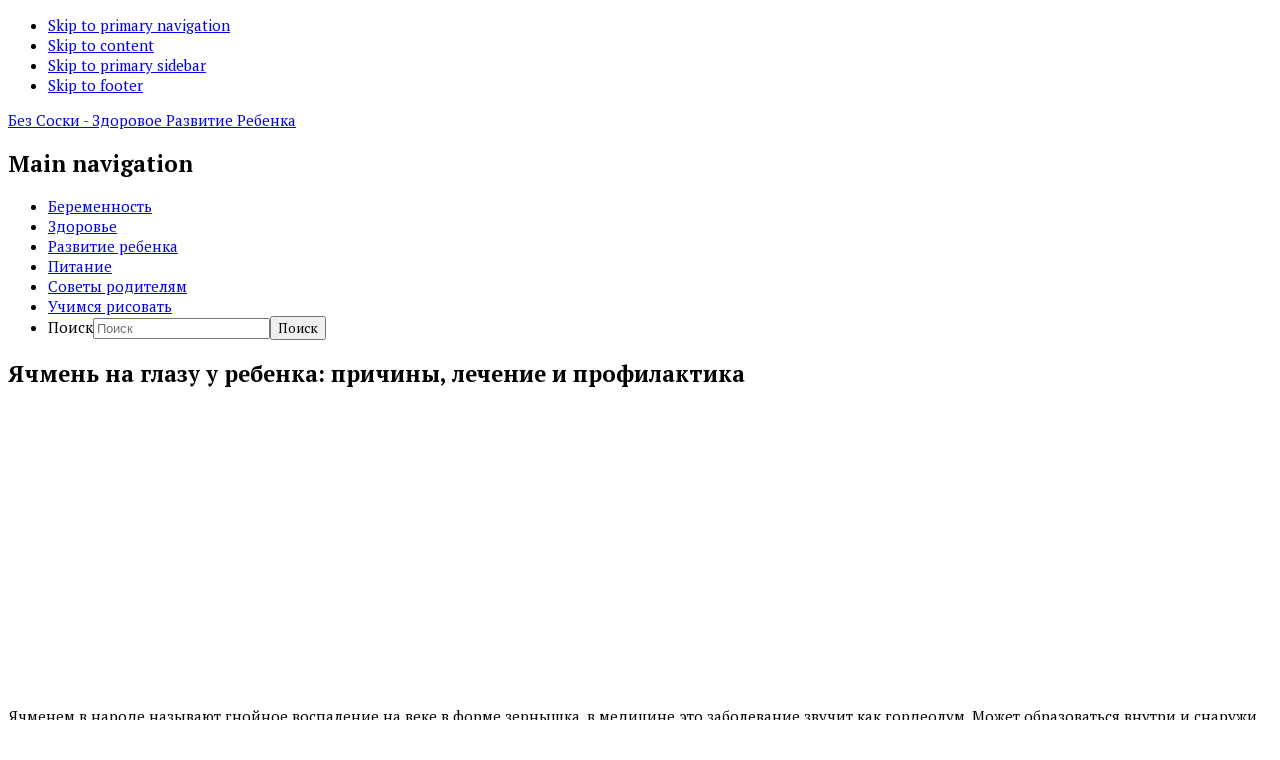

--- FILE ---
content_type: text/html; charset=UTF-8
request_url: https://bezsoski.ru/yachmen-na-glazu-u-rebenka-prichiny-lechenie-i-profilaktika/
body_size: 14443
content:
<!DOCTYPE html>
<html lang="ru-RU" prefix="og: http://ogp.me/ns#">
<head >
<meta charset="UTF-8" />
<meta name="viewport" content="width=device-width, initial-scale=1" />
<title>Ячмень на глазу у ребенка | Без Соски - Здоровое Развитие Ребенка</title>
<meta property="og:locale" content="ru_RU" />
<meta property="og:type" content="article" />
<meta property="og:title" content="Ячмень на глазу у ребенка: причины, лечение и профилактика" />
<meta property="og:description" content="Ячменем в народе называют гнойное воспаление на веке в форме зернышка, в медицине это заболевание звучит как гордеолум. Может образоваться внутри и снаружи верхнего и нижнего века. Чаще всего ячмень возникает у детей в возрасте 7-17 лет, угрозы для здоровья не представляет и за неделю проходит самостоятельно. Но для предотвращения осложнений и облегчения состояния ребенка следует обратиться к педиатру, который назначит лечение. &nbsp; Почему заболевание назвали ячменем Когда под кожей века начинает образовываться нагноение, то внешне очаг напоминает ячменное зерно. Оно становится заметным именно в гнойной стадии, которая оканчивается выходом гноя наружу. Отчего появляется воспаление на глазу Гордеолум является острым" />
<meta property="og:url" content="https://bezsoski.ru/yachmen-na-glazu-u-rebenka-prichiny-lechenie-i-profilaktika/" />
<meta property="og:site_name" content="Без Соски - Здоровое Развитие Ребенка" />
<meta property="article:tag" content="глаза" />
<meta property="article:tag" content="гордеолум" />
<meta property="article:tag" content="ячмень" />
<meta property="article:section" content="Здоровье" />
<meta property="article:published_time" content="2017-10-26T17:59:15+03:00" />
<meta property="article:modified_time" content="2017-11-23T18:58:12+03:00" />
<meta property="og:updated_time" content="2017-11-23T18:58:12+03:00" />
<meta property="og:image" content="https://bezsoski.ru/wp-content/uploads/2017/10/ячмень-у-ребенка-на-нижнем-веке.jpg" />

<!-- All in One SEO Pack 2.2.6.2 by Michael Torbert of Semper Fi Web Design[171,236] -->
<meta name="description"  content="Если малыш начал тереть веко, оно покраснело и припухло – высока вероятность гнойного воспаления, называемого в народе ячменем. Что нужно знать об этом" />

<meta name="keywords"  content="глаза,гордеолум,ячмень" />

<link rel="canonical" href="https://bezsoski.ru/yachmen-na-glazu-u-rebenka-prichiny-lechenie-i-profilaktika/" />
<!-- /all in one seo pack -->
<link rel='dns-prefetch' href='//fonts.googleapis.com' />
<link rel='dns-prefetch' href='//s.w.org' />
<link rel="alternate" type="application/rss+xml" title="Без Соски - Здоровое Развитие Ребенка &raquo; Лента" href="https://bezsoski.ru/feed/" />
<link rel="alternate" type="application/rss+xml" title="Без Соски - Здоровое Развитие Ребенка &raquo; Лента комментариев" href="https://bezsoski.ru/comments/feed/" />
<link rel="alternate" type="application/rss+xml" title="Без Соски - Здоровое Развитие Ребенка &raquo; Лента комментариев к &laquo;Ячмень на глазу у ребенка: причины, лечение и профилактика&raquo;" href="https://bezsoski.ru/yachmen-na-glazu-u-rebenka-prichiny-lechenie-i-profilaktika/feed/" />
		<script type="text/javascript">
			window._wpemojiSettings = {"baseUrl":"https:\/\/s.w.org\/images\/core\/emoji\/11\/72x72\/","ext":".png","svgUrl":"https:\/\/s.w.org\/images\/core\/emoji\/11\/svg\/","svgExt":".svg","source":{"concatemoji":"https:\/\/bezsoski.ru\/wp-includes\/js\/wp-emoji-release.min.js?ver=5.0.17"}};
			!function(e,a,t){var n,r,o,i=a.createElement("canvas"),p=i.getContext&&i.getContext("2d");function s(e,t){var a=String.fromCharCode;p.clearRect(0,0,i.width,i.height),p.fillText(a.apply(this,e),0,0);e=i.toDataURL();return p.clearRect(0,0,i.width,i.height),p.fillText(a.apply(this,t),0,0),e===i.toDataURL()}function c(e){var t=a.createElement("script");t.src=e,t.defer=t.type="text/javascript",a.getElementsByTagName("head")[0].appendChild(t)}for(o=Array("flag","emoji"),t.supports={everything:!0,everythingExceptFlag:!0},r=0;r<o.length;r++)t.supports[o[r]]=function(e){if(!p||!p.fillText)return!1;switch(p.textBaseline="top",p.font="600 32px Arial",e){case"flag":return s([55356,56826,55356,56819],[55356,56826,8203,55356,56819])?!1:!s([55356,57332,56128,56423,56128,56418,56128,56421,56128,56430,56128,56423,56128,56447],[55356,57332,8203,56128,56423,8203,56128,56418,8203,56128,56421,8203,56128,56430,8203,56128,56423,8203,56128,56447]);case"emoji":return!s([55358,56760,9792,65039],[55358,56760,8203,9792,65039])}return!1}(o[r]),t.supports.everything=t.supports.everything&&t.supports[o[r]],"flag"!==o[r]&&(t.supports.everythingExceptFlag=t.supports.everythingExceptFlag&&t.supports[o[r]]);t.supports.everythingExceptFlag=t.supports.everythingExceptFlag&&!t.supports.flag,t.DOMReady=!1,t.readyCallback=function(){t.DOMReady=!0},t.supports.everything||(n=function(){t.readyCallback()},a.addEventListener?(a.addEventListener("DOMContentLoaded",n,!1),e.addEventListener("load",n,!1)):(e.attachEvent("onload",n),a.attachEvent("onreadystatechange",function(){"complete"===a.readyState&&t.readyCallback()})),(n=t.source||{}).concatemoji?c(n.concatemoji):n.wpemoji&&n.twemoji&&(c(n.twemoji),c(n.wpemoji)))}(window,document,window._wpemojiSettings);
		</script>
		<style type="text/css">
img.wp-smiley,
img.emoji {
	display: inline !important;
	border: none !important;
	box-shadow: none !important;
	height: 1em !important;
	width: 1em !important;
	margin: 0 .07em !important;
	vertical-align: -0.1em !important;
	background: none !important;
	padding: 0 !important;
}
</style>
<link rel='stylesheet' id='foodie-pro-theme-css'  href='https://bezsoski.ru/wp-content/themes/foodie-pro/style.css?ver=3.1.0' type='text/css' media='all' />
<style id='foodie-pro-theme-inline-css' type='text/css'>
body, .site-description, .sidebar .featured-content .entry-title{font-family:"PT Serif","Helvetica Neue",sans-serif;font-size:15px;}.genesis-nav-menu{font-family:"PT Serif","Helvetica Neue",sans-serif;}h1, h2, h3, h4, h5, h6, .site-title, .entry-title, .widgettitle{font-family:"PT Serif","Helvetica Neue",sans-serif;}.entry-title{font-family:"PT Serif","Helvetica Neue",sans-serif;}.button, .button-secondary, button, input[type="button"], input[type="reset"], input[type="submit"], a.more-link, .more-from-category a{font-family:"PT Serif","Helvetica Neue",sans-serif;}
</style>
<link rel='stylesheet' id='wp-block-library-css'  href='https://bezsoski.ru/wp-includes/css/dist/block-library/style.min.css?ver=5.0.17' type='text/css' media='all' />
<link rel='stylesheet' id='contact-form-7-css'  href='https://bezsoski.ru/wp-content/plugins/contact-form-7/includes/css/styles.css?ver=5.0' type='text/css' media='all' />
<link rel='stylesheet' id='toc-screen-css'  href='https://bezsoski.ru/wp-content/plugins/table-of-contents-plus/screen.css?ver=1505' type='text/css' media='all' />
<link rel='stylesheet' id='wp-postratings-css'  href='https://bezsoski.ru/wp-content/plugins/wp-postratings/postratings-css.css?ver=1.63' type='text/css' media='all' />
<link rel='stylesheet' id='google-fonts-css'  href='//fonts.googleapis.com/css?family=PT+Serif%3Aregular%2Citalic%2C700%2C700italic%26subset%3Dlatin%2C&#038;ver=3.1.0' type='text/css' media='all' />
<link rel='stylesheet' id='simple-social-icons-font-css'  href='https://bezsoski.ru/wp-content/plugins/simple-social-icons/css/style.css?ver=2.0.1' type='text/css' media='all' />
<link rel='stylesheet' id='lightboxStyle-css'  href='https://bezsoski.ru/wp-content/plugins/lightbox-plus/css/shadowfax/colorbox.css?ver=2.6' type='text/css' media='screen' />
<script type='text/javascript' src='https://bezsoski.ru/wp-includes/js/jquery/jquery.js?ver=1.12.4'></script>
<script type='text/javascript' src='https://bezsoski.ru/wp-includes/js/jquery/jquery-migrate.min.js?ver=1.4.1'></script>
<!--[if lt IE 9]>
<script type='text/javascript' src='https://bezsoski.ru/wp-content/themes/genesis/lib/js/html5shiv.min.js?ver=3.7.3'></script>
<![endif]-->
<script type='text/javascript' src='https://bezsoski.ru/wp-content/plugins/simple-social-icons/svgxuse.js?ver=1.1.21'></script>
<link rel='https://api.w.org/' href='https://bezsoski.ru/wp-json/' />
<link rel="EditURI" type="application/rsd+xml" title="RSD" href="https://bezsoski.ru/xmlrpc.php?rsd" />
<link rel="wlwmanifest" type="application/wlwmanifest+xml" href="https://bezsoski.ru/wp-includes/wlwmanifest.xml" /> 
<link rel='prev' title='Витамины Омега-3 для детей: для чего нужны и как восполнить нехватку' href='https://bezsoski.ru/vitaminy-omega-3-dlya-detej-dlya-chego-nuzhny-i-kak-vospolnit-nexvatku/' />
<link rel='next' title='Как помочь ребенку научиться ходить' href='https://bezsoski.ru/kak-pomoch-rebenku-nauchitsya-xodit/' />
<meta name="generator" content="WordPress 5.0.17" />
<link rel='shortlink' href='https://bezsoski.ru/?p=990' />
<link rel="alternate" type="application/json+oembed" href="https://bezsoski.ru/wp-json/oembed/1.0/embed?url=https%3A%2F%2Fbezsoski.ru%2Fyachmen-na-glazu-u-rebenka-prichiny-lechenie-i-profilaktika%2F" />
<link rel="alternate" type="text/xml+oembed" href="https://bezsoski.ru/wp-json/oembed/1.0/embed?url=https%3A%2F%2Fbezsoski.ru%2Fyachmen-na-glazu-u-rebenka-prichiny-lechenie-i-profilaktika%2F&#038;format=xml" />
<script type="text/javascript">
	window._se_plugin_version = '8.1.9';
</script>
<link rel="pingback" href="https://bezsoski.ru/xmlrpc.php" />
<style type="text/css">.site-title a { background: url(https://bezsoski.ru/wp-content/uploads/2018/02/cropped-logo2.png) no-repeat !important; }</style>
<style type="text/css" media="screen"> .simple-social-icons ul li a, .simple-social-icons ul li a:hover, .simple-social-icons ul li a:focus { background-color: #ffffff !important; border-radius: 0px; color: #c6aae2 !important; border: 0px #ffffff solid !important; font-size: 20px; padding: 10px; }  .simple-social-icons ul li a:hover, .simple-social-icons ul li a:focus { background-color: #ffffff !important; border-color: #ffffff !important; color: #8224e3 !important; }  .simple-social-icons ul li a:focus { outline: 1px dotted #ffffff !important; }</style>
<script type="text/javascript">var essb_settings = {"ajax_url":"https:\/\/bezsoski.ru\/wp-admin\/admin-ajax.php","essb3_nonce":"67f9bf6c61","essb3_plugin_url":"https:\/\/bezsoski.ru\/wp-content\/plugins\/easy-social-share-buttons3","essb3_stats":false,"essb3_ga":false,"essb3_ga_mode":"simple","blog_url":"https:\/\/bezsoski.ru\/","essb3_postfloat_stay":false,"post_id":990};</script><link rel="icon" href="https://bezsoski.ru/wp-content/uploads/2018/02/cropped-favicon-32x32.png" sizes="32x32" />
<link rel="icon" href="https://bezsoski.ru/wp-content/uploads/2018/02/cropped-favicon-192x192.png" sizes="192x192" />
<link rel="apple-touch-icon-precomposed" href="https://bezsoski.ru/wp-content/uploads/2018/02/cropped-favicon-180x180.png" />
<meta name="msapplication-TileImage" content="https://bezsoski.ru/wp-content/uploads/2018/02/cropped-favicon-270x270.png" />
</head>
<body class="post-template-default single single-post postid-990 single-format-standard custom-header header-image header-full-width content-sidebar foodie-pro" itemscope itemtype="https://schema.org/WebPage"><div class="site-container"><ul class="genesis-skip-link"><li><a href="#genesis-nav-primary" class="screen-reader-shortcut"> Skip to primary navigation</a></li><li><a href="#genesis-content" class="screen-reader-shortcut"> Skip to content</a></li><li><a href="#genesis-sidebar-primary" class="screen-reader-shortcut"> Skip to primary sidebar</a></li><li><a href="#genesis-footer-widgets" class="screen-reader-shortcut"> Skip to footer</a></li></ul><header class="site-header" itemscope itemtype="https://schema.org/WPHeader"><div class="wrap"><div class="title-area"><p class="site-title" itemprop="headline"><a href="https://bezsoski.ru/">Без Соски - Здоровое Развитие Ребенка</a></p></div></div></header><h2 class="screen-reader-text">Main navigation</h2><nav class="nav-primary" itemscope itemtype="https://schema.org/SiteNavigationElement" id="genesis-nav-primary" aria-label="Main navigation"><div class="wrap"><ul id="menu-main" class="menu genesis-nav-menu menu-primary"><li id="menu-item-1367" class="menu-item menu-item-type-taxonomy menu-item-object-category menu-item-1367"><a href="https://bezsoski.ru/category/beremennost/" itemprop="url"><span itemprop="name">Беременность</span></a></li>
<li id="menu-item-1368" class="menu-item menu-item-type-taxonomy menu-item-object-category current-post-ancestor current-menu-parent current-post-parent menu-item-1368"><a href="https://bezsoski.ru/category/zdorovye/" itemprop="url"><span itemprop="name">Здоровье</span></a></li>
<li id="menu-item-1369" class="menu-item menu-item-type-taxonomy menu-item-object-category menu-item-1369"><a href="https://bezsoski.ru/category/razvitie-rebenka/" itemprop="url"><span itemprop="name">Развитие ребенка</span></a></li>
<li id="menu-item-1370" class="menu-item menu-item-type-taxonomy menu-item-object-category menu-item-1370"><a href="https://bezsoski.ru/category/pitanie/" itemprop="url"><span itemprop="name">Питание</span></a></li>
<li id="menu-item-1371" class="menu-item menu-item-type-taxonomy menu-item-object-category menu-item-1371"><a href="https://bezsoski.ru/category/soveti-roditelyam/" itemprop="url"><span itemprop="name">Советы родителям</span></a></li>
<li id="menu-item-1372" class="menu-item menu-item-type-taxonomy menu-item-object-category menu-item-1372"><a href="https://bezsoski.ru/category/uchimsya-risovat/" itemprop="url"><span itemprop="name">Учимся рисовать</span></a></li>
<li id="foodie-search" class="foodie-search menu-item"><form class="search-form" itemprop="potentialAction" itemscope itemtype="https://schema.org/SearchAction" method="get" action="https://bezsoski.ru/" role="search"><meta itemprop="target" content="https://bezsoski.ru/?s={s}"/><label class="search-form-label screen-reader-text" for="searchform-6333cb24e1eb54.65199282">Поиск</label><input itemprop="query-input" type="search" name="s" id="searchform-6333cb24e1eb54.65199282" placeholder="Поиск" /><input type="submit" value="Поиск" /></form></li></ul></div></nav><div class="site-inner"><div class="content-sidebar-wrap"><main class="content" id="genesis-content"><article class="post-990 post type-post status-publish format-standard has-post-thumbnail category-zdorovye tag-glaza tag-gordeolum tag-yachmen entry" itemscope itemtype="https://schema.org/CreativeWork"><header class="entry-header"><h1 class="entry-title" itemprop="headline">Ячмень на глазу у ребенка: причины, лечение и профилактика</h1>
</header><div class="entry-content" itemprop="text">
<!-- Quick Adsense WordPress Plugin: http://quicksense.net/ -->
<div style="float:none;margin:0px 0 0px 0;text-align:center;">
<script async src="//pagead2.googlesyndication.com/pagead/js/adsbygoogle.js"></script>
<!-- Bezsoski_top -->
<ins class="adsbygoogle"
     style="display:inline-block;width:336px;height:280px"
     data-ad-client="ca-pub-4029280795150701"
     data-ad-slot="4738719116"></ins>
<script>
(adsbygoogle = window.adsbygoogle || []).push({});
</script>
</div>
<p><span style="font-weight: 400">Ячменем в народе называют гнойное воспаление на веке в форме зернышка, в медицине это заболевание звучит как гордеолум. Может образоваться внутри и снаружи верхнего и нижнего века. </span></p>
<p><span style="font-weight: 400">Чаще всего ячмень возникает у детей в возрасте 7-17 лет, угрозы для здоровья не представляет и за неделю проходит самостоятельно. Но для предотвращения осложнений и облегчения состояния ребенка следует обратиться к педиатру, который назначит лечение.</span></p>
<p><img class="aligncenter size-full wp-image-993" src="https://bezsoski.ru/wp-content/uploads/2017/10/ячмень-у-ребенка-на-верхнем-веке.jpg" alt="ячмень у ребенка на верхнем веке" width="650" height="499" srcset="https://bezsoski.ru/wp-content/uploads/2017/10/ячмень-у-ребенка-на-верхнем-веке.jpg 650w, https://bezsoski.ru/wp-content/uploads/2017/10/ячмень-у-ребенка-на-верхнем-веке-182x140.jpg 182w, https://bezsoski.ru/wp-content/uploads/2017/10/ячмень-у-ребенка-на-верхнем-веке-624x479.jpg 624w" sizes="(max-width: 650px) 100vw, 650px" /></p>
<p>&nbsp;</p>
<div id="toc_container" class="toc_light_blue no_bullets"><p class="toc_title">Содержание статьи</p><ul class="toc_list"><li><a href="#i"><span class="toc_number toc_depth_1">1</span> Почему заболевание назвали ячменем</a></li><li><a href="#i-2"><span class="toc_number toc_depth_1">2</span> Отчего появляется воспаление на глазу</a></li><li><a href="#i-3"><span class="toc_number toc_depth_1">3</span> Предпосылки появления ячменя</a></li><li><a href="#i-4"><span class="toc_number toc_depth_1">4</span> Как начинается заболевание</a></li><li><a href="#i-5"><span class="toc_number toc_depth_1">5</span> Диагностика и лечение</a><ul><li><a href="#i-6"><span class="toc_number toc_depth_2">5.1</span> Препараты против гордеолума</a></li><li><a href="#i-7"><span class="toc_number toc_depth_2">5.2</span> Как правильно использовать глазную мазь</a></li><li><a href="#i-8"><span class="toc_number toc_depth_2">5.3</span> Что нужно знать о народных методах</a></li><li><a href="#i-9"><span class="toc_number toc_depth_2">5.4</span> Профилактические меры</a></li></ul></li></ul></div>
<h2><span id="i">Почему заболевание назвали ячменем</span></h2>
<p><span style="font-weight: 400">Когда под кожей века начинает образовываться нагноение, то внешне очаг напоминает ячменное зерно. Оно становится заметным именно в гнойной стадии, которая оканчивается выходом гноя наружу.</span></p>
<h2><span id="i-2">Отчего появляется воспаление на глазу</span></h2>
<p><span style="font-weight: 400">Гордеолум является острым инфекционным гнойным процессом. В месте ресничной луковички или сальной железы на глазном веке активизируется возбудитель – клещ демодекс либо, в другом случае, – золотистый стафилококк. В норме – это «законные жители» микрофлоры лица, но если у малыша снизился иммунитет или присутствуют другие заболевания, то эти возбудители начинают активно размножаться и активизируют гнойный процесс.</span></p>
<h2><span id="i-3">Предпосылки появления ячменя</span></h2>
<p><span style="font-weight: 400">Образование ячменя схоже с появлением герпеса на губах: после переохлаждения и в процессе простудного заболевания появляется дискомфортное воспаление. Все это происходит на фоне внезапной «бреши» в иммунной системе и присутствия возбудителя. Чтобы на глазу у ребенка появился ячмень, должны совпасть некоторые факторы из следующих:</span></p>
<ol>
<li><span style="font-weight: 400">замерз на улице;</span></li>
<li><span style="font-weight: 400">начал чихать, «сопливить»;</span></li>
<li><span style="font-weight: 400">есть заболевания ЖКТ, глисты;</span></li>
<li><span style="font-weight: 400">родители часто страдают от ячменя;</span></li>
<li><span style="font-weight: 400">носит контактные линзы;</span></li>
<li><span style="font-weight: 400">часто трет глаза немытыми руками;</span></li>
<li><span style="font-weight: 400">пользуется общим семейным полотенцем;</span></li>
<li><span style="font-weight: 400">болеет кариесом, тонзиллитом (очаги инфекции);</span></li>
<li><span style="font-weight: 400">мало спит, ест и гуляет на свежем воздухе.</span></li>
</ol>
<p><span style="font-weight: 400">Если в жизни вашего ребенка присутствуют факторы из этого списка, постарайтесь их предотвратить или исключить. Сам по себе ячмень не является отдельным заболеванием, это всегда или показатель сниженного иммунитета, или признак приближающегося либо перенесенного заболевания.</span></p>
<h2><span id="i-4">Как начинается заболевание</span></h2>
<p><span style="font-weight: 400">Заболевание развивается стремительно. Ребенок становится беспокойным, трет глаза, у него может болеть голова и повышаться температура. Сначала малышу кажется, что в глаз попала соринка. Веко краснеет, появляется припухлость. Затем боль нарастает, появляется воспаленное «зернышко», могут течь слезы. </span></p>
<p><span style="font-weight: 400">Малыш ощущает зуд, жжение, ноющую боль. Когда гнойный процесс достигнет пика, то ячмень вскрывается, содержимое выходит. Через пару дней веко возвращается в норму.</span></p>
<p><span style="font-weight: 400">Особенности локализации ячменя:</span></p>
<ol>
<li><span style="font-weight: 400">Легче переносится внешний ячмень на нижнем или верхнем веке. Правда, на верхнем чаще образуются наиболее крупные и непривлекательные воспаления. </span></li>
<li><span style="font-weight: 400">Внутренний же ячмень приносит ребенку больше всего физических страданий, ну а внешне он почти незаметен.</span></li>
</ol>
<p><img class="aligncenter size-full wp-image-991" src="https://bezsoski.ru/wp-content/uploads/2017/10/внутренний-и-наружный-ячмень.jpg" alt="внутренний и наружный ячмень" width="968" height="367" srcset="https://bezsoski.ru/wp-content/uploads/2017/10/внутренний-и-наружный-ячмень.jpg 968w, https://bezsoski.ru/wp-content/uploads/2017/10/внутренний-и-наружный-ячмень-300x114.jpg 300w, https://bezsoski.ru/wp-content/uploads/2017/10/внутренний-и-наружный-ячмень-624x237.jpg 624w" sizes="(max-width: 968px) 100vw, 968px" /></p>
<h2><span id="i-5">Диагностика и лечение</span></h2>
<p><span style="font-weight: 400">В зависимости от возбудителя, вызвавшего гнойный процесс, назначают либо нет антибиотики. </span></p>
<p><span style="font-weight: 400">Клещ демодекс в процессе размножения образует на контурах века желтые чешуйки. Кожа вокруг глаз (вплоть до бровей) сильно зудит. В этом случае антибиотики бессильны, и их не назначают. Против этого возбудителя силен только <a href="https://bezsoski.ru/kak-podnyat-immunitet-rebenku/" target="_blank">здоровый иммунитет</a>.</span></p>
<!-- Quick Adsense WordPress Plugin: http://quicksense.net/ -->
<div style="float:none;margin:10px 0 10px 0;text-align:center;">
<script async src="https://pagead2.googlesyndication.com/pagead/js/adsbygoogle.js"></script>
<ins class="adsbygoogle"
     style="display:block; text-align:center;"
     data-ad-layout="in-article"
     data-ad-format="fluid"
     data-ad-client="ca-pub-4029280795150701"
     data-ad-slot="8669870047"></ins>
<script>
     (adsbygoogle = window.adsbygoogle || []).push({});
</script>
</div>

<p><img class="aligncenter size-full wp-image-992" src="https://bezsoski.ru/wp-content/uploads/2017/10/демодекс-и-ячмень.jpg" alt="демодекс и ячмень" width="660" height="487" srcset="https://bezsoski.ru/wp-content/uploads/2017/10/демодекс-и-ячмень.jpg 660w, https://bezsoski.ru/wp-content/uploads/2017/10/демодекс-и-ячмень-190x140.jpg 190w, https://bezsoski.ru/wp-content/uploads/2017/10/демодекс-и-ячмень-624x460.jpg 624w" sizes="(max-width: 660px) 100vw, 660px" /></p>
<p><span style="font-weight: 400">При бактериальном заражении стафилококком вышеописанных симптомов нет, эффективным будет лечение антибиотиками.</span></p>
<p><span style="font-weight: 400">Таким образом, в половине случаев заболеваний гордеолумом мощного антибактериального лечения не требуется, могут назначаться только прогревания и протирания дезинфицирующими препаратами.</span></p>
<h3><span id="i-6">Препараты против гордеолума</span></h3>
<p><span style="font-weight: 400">Обычно при бактериальном заражении назначают:</span></p>
<ul>
<li><span style="font-weight: 400">глазную мазь с тетрациклином или с левомицетином;</span></li>
<li><span style="font-weight: 400">антибиотик из группы фторхинолонов, например, ципрофлоксацин или офлоксацин;</span></li>
<li><span style="font-weight: 400">кортикостероид – если у малыша аллергия, возбудитель не из числа бактерий, не выяснена причина заболевания.</span></li>
</ul>
<p><span style="font-weight: 400">Чтобы с большей вероятностью эффективно воздействовать на бактериальный ячмень, при назначении врачом антибиотика лучше выбрать тот, который ваш ребенок еще никогда не принимал. Тогда высока вероятность, что возбудитель к нему не адаптирован и скорее погибнет.</span></p>
<h3><span id="i-7">Как правильно использовать глазную мазь</span></h3>
<p><img class="aligncenter size-full wp-image-995" src="https://bezsoski.ru/wp-content/uploads/2017/10/ячмень-у-ребенка.jpg" alt="ячмень у ребенка" width="800" height="534" srcset="https://bezsoski.ru/wp-content/uploads/2017/10/ячмень-у-ребенка.jpg 800w, https://bezsoski.ru/wp-content/uploads/2017/10/ячмень-у-ребенка-210x140.jpg 210w, https://bezsoski.ru/wp-content/uploads/2017/10/ячмень-у-ребенка-624x417.jpg 624w" sizes="(max-width: 800px) 100vw, 800px" /></p>
<p><span style="font-weight: 400">Если вам назначили закладывать мазь, сделайте следующее:</span></p>
<ol>
<li><span style="font-weight: 400">посадите ребенка перед собой и скажите поднять взгляд вверх;</span></li>
<li><span style="font-weight: 400">тщательно вымытыми сухими пальцами выдавите горошину мази на стеклянную палочку (специальная для мази, продаются в аптеке);</span></li>
<li><span style="font-weight: 400">обернув палец стерильной марлей, потяните нижнюю часть века вниз;</span></li>
<li><span style="font-weight: 400">поместите конец палочки с мазью за веко и пусть малыш закроет глаз;</span></li>
<li><span style="font-weight: 400">аккуратно вытащите палочку;</span></li>
<li><span style="font-weight: 400">с помощью марли помассируйте веко, чтобы мазь распределилась равномерно.</span></li>
</ol>
<h3><span id="i-8">Что нужно знать о народных методах</span></h3>
<p><span style="font-weight: 400">Ячмень ни в коем случае нельзя выдавливать – это первое, что стоит запомнить, потому что такая манипуляция чревата заражением крови. Также нельзя греть яйцом, камнем и другими предметами, чем-либо промывать без назначения врача. Это категорически противопоказано делать без разрешения доктора, потому что иногда дополнительное тепло может только ускорить размножение возбудителя. </span></p>
<p><span style="font-weight: 400">Только если доктор назначил какой-либо отвар или раствор и одобрил прогревание, вы сможете в домашних условиях облегчить малышу процесс выздоровления.</span></p>
<p><iframe width="610" height="458" src="https://www.youtube.com/embed/El8B2xyqms0?feature=oembed" frameborder="0" allow="autoplay; encrypted-media" allowfullscreen></iframe></p>
<p><span style="font-weight: 400">По назначению можно использовать:</span></p>
<ol>
<li><span style="font-weight: 400">отвар календулы, березовых почек, ромашки, шалфея, зверобоя, чайной заварки – отдельным ватным диском для разных век;</span></li>
<li><span style="font-weight: 400">прогревание ультрафиолетовым рефлектором (бытовой синей лампой) – для ускорения процессов, ведущих к заживлению ячменя, и бактерицидного воздействия.</span></li>
</ol>
<h3><span id="i-9">Профилактические меры</span></h3>
<p><span style="font-weight: 400">Основным способом профилактики является поддержание высокой иммунной защиты: полноценное сбалансированное питание <a href="https://bezsoski.ru/vitaminy-omega-3-dlya-detej-dlya-chego-nuzhny-i-kak-vospolnit-nexvatku/" target="_blank">с витаминами</a>, регулярный сон и прогулки на свежем воздухе. Также стоит:</span></p>
<ul>
<li><span style="font-weight: 400">проверить наличие гельминтов и провести лечение при наличии;</span></li>
<li><span style="font-weight: 400">научить ребенка умываться утром и перед сном, смывая образования в уголках глаз;</span></li>
<li><span style="font-weight: 400">выделить малышу отдельное полотенце, носовой платок и др. гигиенические принадлежности;</span></li>
<li><span style="font-weight: 400">рассказать, что нужно стараться не тереть глаза без причины немытыми ручками;</span></li>
<li><span style="font-weight: 400">следить за тем, чтобы ребенок не переохлаждался, одевать по погоде.</span></li>
</ul>
<p><span style="font-weight: 400">Помните: как только малыш начал подозрительно часто тереть глаза, а веки начали краснеть и припухать – лучше всего сразу же обратиться к участковому педиатру.</span></p>

<div style="font-size:0px;height:0px;line-height:0px;margin:0;padding:0;clear:both"></div><div class="essb_links essb_counters essb_displayed_bottom essb_share essb_template_circles-retina essb_1769452054 print-no" id="essb_displayed_bottom_1769452054" data-essb-postid="990" data-essb-position="bottom" data-essb-button-style="button" data-essb-template="circles-retina" data-essb-counter-pos="insidename" data-essb-url="https://bezsoski.ru/yachmen-na-glazu-u-rebenka-prichiny-lechenie-i-profilaktika/" data-essb-twitter-url="https://bezsoski.ru/yachmen-na-glazu-u-rebenka-prichiny-lechenie-i-profilaktika/" data-essb-instance="1769452054"><ul class="essb_links_list"><li class="essb_item essb_totalcount_item" style="display: none !important;" data-counter-pos="insidename"><span class="essb_totalcount essb_t_l" title="Total: "><span class="essb_total_text">Total: </span><span class="essb_t_nb">0</span></span></li><li class="essb_item essb_link_facebook nolightbox"> <a href="https://www.facebook.com/sharer/sharer.php?u=https://bezsoski.ru/yachmen-na-glazu-u-rebenka-prichiny-lechenie-i-profilaktika/&t=%D0%AF%D1%87%D0%BC%D0%B5%D0%BD%D1%8C+%D0%BD%D0%B0+%D0%B3%D0%BB%D0%B0%D0%B7%D1%83+%D1%83+%D1%80%D0%B5%D0%B1%D0%B5%D0%BD%D0%BA%D0%B0%3A+%D0%BF%D1%80%D0%B8%D1%87%D0%B8%D0%BD%D1%8B%2C+%D0%BB%D0%B5%D1%87%D0%B5%D0%BD%D0%B8%D0%B5+%D0%B8+%D0%BF%D1%80%D0%BE%D1%84%D0%B8%D0%BB%D0%B0%D0%BA%D1%82%D0%B8%D0%BA%D0%B0&redirect_uri=https://bezsoski.ru?sharing-thankyou=yes" title="" onclick="essb.window(&#39;https://www.facebook.com/sharer/sharer.php?u=https://bezsoski.ru/yachmen-na-glazu-u-rebenka-prichiny-lechenie-i-profilaktika/&t=%D0%AF%D1%87%D0%BC%D0%B5%D0%BD%D1%8C+%D0%BD%D0%B0+%D0%B3%D0%BB%D0%B0%D0%B7%D1%83+%D1%83+%D1%80%D0%B5%D0%B1%D0%B5%D0%BD%D0%BA%D0%B0%3A+%D0%BF%D1%80%D0%B8%D1%87%D0%B8%D0%BD%D1%8B%2C+%D0%BB%D0%B5%D1%87%D0%B5%D0%BD%D0%B8%D0%B5+%D0%B8+%D0%BF%D1%80%D0%BE%D1%84%D0%B8%D0%BB%D0%B0%D0%BA%D1%82%D0%B8%D0%BA%D0%B0&redirect_uri=https://bezsoski.ru?sharing-thankyou=yes&#39;,&#39;facebook&#39;,&#39;1769452054&#39;); return false;" target="_blank" rel="nofollow" ><span class="essb_icon essb_icon_facebook"></span><span class="essb_network_name">Facebook<span class="essb_counter_insidename" data-cnt="" data-cnt-short="0">0</span></span></a></li><li class="essb_item essb_link_google nolightbox"> <a href="https://plus.google.com/share?url=https://bezsoski.ru/yachmen-na-glazu-u-rebenka-prichiny-lechenie-i-profilaktika/" title="" onclick="essb.window(&#39;https://plus.google.com/share?url=https://bezsoski.ru/yachmen-na-glazu-u-rebenka-prichiny-lechenie-i-profilaktika/&#39;,&#39;google&#39;,&#39;1769452054&#39;); return false;" target="_blank" rel="nofollow" ><span class="essb_icon essb_icon_google"></span><span class="essb_network_name">Google+<span class="essb_counter_insidename" data-cnt="" data-cnt-short="0">0</span></span></a></li><li class="essb_item essb_link_vk nolightbox"> <a href="http://vkontakte.ru/share.php?url=https://bezsoski.ru/yachmen-na-glazu-u-rebenka-prichiny-lechenie-i-profilaktika/" title="" onclick="essb.window(&#39;http://vkontakte.ru/share.php?url=https://bezsoski.ru/yachmen-na-glazu-u-rebenka-prichiny-lechenie-i-profilaktika/&#39;,&#39;vk&#39;,&#39;1769452054&#39;); return false;" target="_blank" rel="nofollow" ><span class="essb_icon essb_icon_vk"></span><span class="essb_network_name">VKontakte<span class="essb_counter_insidename" data-cnt="" data-cnt-short="0">0</span></span></a></li><li class="essb_item essb_link_ok nolightbox"> <a href="http://www.odnoklassniki.ru/dk?st.cmd=addShare&st.s=1&st._surl=https://bezsoski.ru/yachmen-na-glazu-u-rebenka-prichiny-lechenie-i-profilaktika/" title="" onclick="essb.window(&#39;http://www.odnoklassniki.ru/dk?st.cmd=addShare&st.s=1&st._surl=https://bezsoski.ru/yachmen-na-glazu-u-rebenka-prichiny-lechenie-i-profilaktika/&#39;,&#39;ok&#39;,&#39;1769452054&#39;); return false;" target="_blank" rel="nofollow" ><span class="essb_icon essb_icon_ok"></span><span class="essb_network_name">Odnoklassniki<span class="essb_counter_insidename" data-cnt="" data-cnt-short="0">0</span></span></a></li></ul></div><!--<rdf:RDF xmlns:rdf="http://www.w3.org/1999/02/22-rdf-syntax-ns#"
			xmlns:dc="http://purl.org/dc/elements/1.1/"
			xmlns:trackback="http://madskills.com/public/xml/rss/module/trackback/">
		<rdf:Description rdf:about="https://bezsoski.ru/yachmen-na-glazu-u-rebenka-prichiny-lechenie-i-profilaktika/"
    dc:identifier="https://bezsoski.ru/yachmen-na-glazu-u-rebenka-prichiny-lechenie-i-profilaktika/"
    dc:title="Ячмень на глазу у ребенка: причины, лечение и профилактика"
    trackback:ping="https://bezsoski.ru/yachmen-na-glazu-u-rebenka-prichiny-lechenie-i-profilaktika/trackback/" />
</rdf:RDF>-->
</div><footer class="entry-footer"></footer></article><div class="adjacent-entry-pagination pagination"><div class="pagination-previous alignleft"><a href="https://bezsoski.ru/vitaminy-omega-3-dlya-detej-dlya-chego-nuzhny-i-kak-vospolnit-nexvatku/" rel="prev">&#x000AB; Витамины Омега-3 для детей: для чего нужны и как восполнить нехватку</a></div><div class="pagination-next alignright"><a href="https://bezsoski.ru/kak-pomoch-rebenku-nauchitsya-xodit/" rel="next">Как помочь ребенку научиться ходить &#x000BB;</a></div></div></main><aside class="sidebar sidebar-primary widget-area" role="complementary" aria-label="Основной сайдбар" itemscope itemtype="https://schema.org/WPSideBar" id="genesis-sidebar-primary"><h2 class="genesis-sidebar-title screen-reader-text">Основной сайдбар</h2><section id="featured-post-9" class="widget featured-content featuredpost"><div class="widget-wrap"><h3 class="widgettitle widget-title">Полезная информация</h3>
<article class="post-248 post type-post status-publish format-standard has-post-thumbnail category-pitanie entry"><a href="https://bezsoski.ru/orehi-pri-kormlenii-grudyu/" title="Орехи при кормлении грудью: рацион кормящей мамы" class="alignleft"><img width="340" height="340" src="https://bezsoski.ru/wp-content/uploads/2014/07/orehi.jpg" class="entry-image attachment-post" alt="грецкий орех при кормлении грудью" itemprop="image" srcset="https://bezsoski.ru/wp-content/uploads/2014/07/orehi.jpg 512w, https://bezsoski.ru/wp-content/uploads/2014/07/orehi-140x140.jpg 140w" sizes="(max-width: 340px) 100vw, 340px" /></a><header class="entry-header"><h2 class="entry-title"><a href="https://bezsoski.ru/orehi-pri-kormlenii-grudyu/">Орехи при кормлении грудью: рацион кормящей мамы</a></h2></header></article><article class="post-990 post type-post status-publish format-standard has-post-thumbnail category-zdorovye tag-glaza tag-gordeolum tag-yachmen entry"><a href="https://bezsoski.ru/yachmen-na-glazu-u-rebenka-prichiny-lechenie-i-profilaktika/" title="Ячмень на глазу у ребенка: причины, лечение и профилактика" class="alignleft"><img width="340" height="255" src="https://bezsoski.ru/wp-content/uploads/2017/10/ячмень-у-ребенка-на-нижнем-веке.jpg" class="entry-image attachment-post" alt="" itemprop="image" srcset="https://bezsoski.ru/wp-content/uploads/2017/10/ячмень-у-ребенка-на-нижнем-веке.jpg 1334w, https://bezsoski.ru/wp-content/uploads/2017/10/ячмень-у-ребенка-на-нижнем-веке-187x140.jpg 187w, https://bezsoski.ru/wp-content/uploads/2017/10/ячмень-у-ребенка-на-нижнем-веке-1024x768.jpg 1024w, https://bezsoski.ru/wp-content/uploads/2017/10/ячмень-у-ребенка-на-нижнем-веке-624x468.jpg 624w" sizes="(max-width: 340px) 100vw, 340px" /></a><header class="entry-header"><h2 class="entry-title"><a href="https://bezsoski.ru/yachmen-na-glazu-u-rebenka-prichiny-lechenie-i-profilaktika/">Ячмень на глазу у ребенка: причины, лечение и профилактика</a></h2></header></article><article class="post-67 post type-post status-publish format-standard has-post-thumbnail category-pitanie entry"><a href="https://bezsoski.ru/pitanie-kormyashhej-mamy-v-pervyj-mesyac/" title="Питание кормящей мамы в первый месяц после родов" class="alignleft"><img width="340" height="255" src="https://bezsoski.ru/wp-content/uploads/2014/06/pitanie-mama.jpg" class="entry-image attachment-post" alt="питание кормящей мамы" itemprop="image" srcset="https://bezsoski.ru/wp-content/uploads/2014/06/pitanie-mama.jpg 800w, https://bezsoski.ru/wp-content/uploads/2014/06/pitanie-mama-300x225.jpg 300w, https://bezsoski.ru/wp-content/uploads/2014/06/pitanie-mama-624x468.jpg 624w" sizes="(max-width: 340px) 100vw, 340px" /></a><header class="entry-header"><h2 class="entry-title"><a href="https://bezsoski.ru/pitanie-kormyashhej-mamy-v-pervyj-mesyac/">Питание кормящей мамы в первый месяц после родов</a></h2></header></article><article class="post-727 post type-post status-publish format-standard has-post-thumbnail category-soveti-roditelyam entry"><a href="https://bezsoski.ru/mozhno-li-pokupat-veshhi-dlya-novorozhdennogo-zaranee/" title="Можно ли покупать вещи для новорожденного заранее?" class="alignleft"><img width="340" height="227" src="https://bezsoski.ru/wp-content/uploads/2015/06/veschi-rebenku.jpg" class="entry-image attachment-post" alt="беременная выбирает вещи ребенку" itemprop="image" srcset="https://bezsoski.ru/wp-content/uploads/2015/06/veschi-rebenku.jpg 657w, https://bezsoski.ru/wp-content/uploads/2015/06/veschi-rebenku-210x140.jpg 210w, https://bezsoski.ru/wp-content/uploads/2015/06/veschi-rebenku-624x416.jpg 624w" sizes="(max-width: 340px) 100vw, 340px" /></a><header class="entry-header"><h2 class="entry-title"><a href="https://bezsoski.ru/mozhno-li-pokupat-veshhi-dlya-novorozhdennogo-zaranee/">Можно ли покупать вещи для новорожденного заранее?</a></h2></header></article><article class="post-349 post type-post status-publish format-standard has-post-thumbnail category-razvitie-rebenka entry"><a href="https://bezsoski.ru/razvitie-rebenka-v-1-mesyac/" title="Развитие ребенка в 1 месяц" class="alignleft"><img width="340" height="233" src="https://bezsoski.ru/wp-content/uploads/2014/10/rebenok-v-mesyac.jpg" class="entry-image attachment-post" alt="ребенку 1 месяц" itemprop="image" srcset="https://bezsoski.ru/wp-content/uploads/2014/10/rebenok-v-mesyac.jpg 350w, https://bezsoski.ru/wp-content/uploads/2014/10/rebenok-v-mesyac-204x140.jpg 204w" sizes="(max-width: 340px) 100vw, 340px" /></a><header class="entry-header"><h2 class="entry-title"><a href="https://bezsoski.ru/razvitie-rebenka-v-1-mesyac/">Развитие ребенка в 1 месяц</a></h2></header></article></div></section>
<section id="text-3" class="widget widget_text"><div class="widget-wrap">			<div class="textwidget"><script type="text/javascript" src="//vk.com/js/api/openapi.js?115"></script>

<!-- VK Widget -->
<div id="vk_groups"></div>
<script type="text/javascript">
VK.Widgets.Group("vk_groups", {mode: 0, width: "auto", height: "400", color1: 'FFFFFF', color2: '2B587A', color3: '5B7FA6'}, 73976403);
</script>
</div>
		</div></section>
</aside></div></div><div class="footer-widgets" id="genesis-footer-widgets"><h2 class="genesis-sidebar-title screen-reader-text">Footer</h2><div class="wrap"><div class="widget-area footer-widgets-1 footer-widget-area"><section id="null-instagram-feed-3" class="widget null-instagram-feed"><div class="widget-wrap">Instagram вернул неверные данные.</div></section>
</div><div class="widget-area footer-widgets-2 footer-widget-area"><section id="featured-post-10" class="widget featured-content featuredpost"><div class="widget-wrap"><h3 class="widgettitle widget-title">Последние публикации</h3>
<article class="simple-grid one-third odd first post-1336 post type-post status-publish format-standard has-post-thumbnail category-soveti-roditelyam entry"><a href="https://bezsoski.ru/polnyj-spisok-vsex-veshhej-dlya-novorozhdennogo/" title="Полный список всех вещей для новорожденного" class="alignnone"><img width="320" height="213" src="https://bezsoski.ru/wp-content/uploads/2018/02/что-нужно-для-новорожденного-в-роддом-список.jpg" class="entry-image attachment-post" alt="" itemprop="image" srcset="https://bezsoski.ru/wp-content/uploads/2018/02/что-нужно-для-новорожденного-в-роддом-список.jpg 900w, https://bezsoski.ru/wp-content/uploads/2018/02/что-нужно-для-новорожденного-в-роддом-список-210x140.jpg 210w, https://bezsoski.ru/wp-content/uploads/2018/02/что-нужно-для-новорожденного-в-роддом-список-624x416.jpg 624w" sizes="(max-width: 320px) 100vw, 320px" /></a></article><article class="simple-grid one-third post-1326 post type-post status-publish format-standard has-post-thumbnail category-zdorovye category-soveti-roditelyam entry"><a href="https://bezsoski.ru/koliki-u-novorozhdennogo-kak-pomoch-rebenku/" title="Колики у новорожденного: как помочь ребенку" class="alignnone"><img width="320" height="201" src="https://bezsoski.ru/wp-content/uploads/2018/02/колики-у-новорожденного-как-помочь.jpg" class="entry-image attachment-post" alt="" itemprop="image" srcset="https://bezsoski.ru/wp-content/uploads/2018/02/колики-у-новорожденного-как-помочь.jpg 1000w, https://bezsoski.ru/wp-content/uploads/2018/02/колики-у-новорожденного-как-помочь-223x140.jpg 223w, https://bezsoski.ru/wp-content/uploads/2018/02/колики-у-новорожденного-как-помочь-624x392.jpg 624w" sizes="(max-width: 320px) 100vw, 320px" /></a></article><article class="simple-grid one-third odd post-1309 post type-post status-publish format-standard has-post-thumbnail category-zdorovye entry"><a href="https://bezsoski.ru/chem-i-kak-poloskat-gorlo-rebenku-pri-angine/" title="Чем и как полоскать горло ребенку при ангине?" class="alignnone"><img width="320" height="213" src="https://bezsoski.ru/wp-content/uploads/2018/01/чем-полоскать-горло-ребенку-при-ангине.jpg" class="entry-image attachment-post" alt="" itemprop="image" srcset="https://bezsoski.ru/wp-content/uploads/2018/01/чем-полоскать-горло-ребенку-при-ангине.jpg 1254w, https://bezsoski.ru/wp-content/uploads/2018/01/чем-полоскать-горло-ребенку-при-ангине-210x140.jpg 210w, https://bezsoski.ru/wp-content/uploads/2018/01/чем-полоскать-горло-ребенку-при-ангине-1024x683.jpg 1024w, https://bezsoski.ru/wp-content/uploads/2018/01/чем-полоскать-горло-ребенку-при-ангине-624x416.jpg 624w" sizes="(max-width: 320px) 100vw, 320px" /></a></article></div></section>
</div><div class="widget-area footer-widgets-3 footer-widget-area"><section id="simple-social-icons-2" class="widget simple-social-icons"><div class="widget-wrap"><h3 class="widgettitle widget-title">Мы в социальных сетях</h3>
<ul class="aligncenter"><li class="ssi-instagram"><a href="https://www.instagram.com/bezsoski/?hl=ru" target="_blank"><svg role="img" class="social-instagram" aria-labelledby="social-instagram"><title id="social-instagram">Instagram</title><use xlink:href="https://bezsoski.ru/wp-content/plugins/simple-social-icons/symbol-defs.svg#social-instagram"></use></svg></a></li><li class="ssi-youtube"><a href="https://www.youtube.com/user/bezsoski" target="_blank"><svg role="img" class="social-youtube" aria-labelledby="social-youtube"><title id="social-youtube">YouTube</title><use xlink:href="https://bezsoski.ru/wp-content/plugins/simple-social-icons/symbol-defs.svg#social-youtube"></use></svg></a></li></ul></div></section>
</div></div></div><footer class="site-footer" itemscope itemtype="https://schema.org/WPFooter"><div class="wrap"><p>Copyright &#x000A9;&nbsp;2022 &middot; <a href="https://feastdesignco.com/product/foodie-pro-2/">Foodie Pro Theme</a> On <a href="http://www.studiopress.com/">Genesis Framework</a> &middot; <a href="https://bezsoski.ru/o-nas/">О нас</a> &middot; <a href="https://bezsoski.ru/contacts/">Контакты</a></p></div></footer></div><!-- Yandex.Metrika counter -->
<script type="text/javascript" >
    (function (d, w, c) {
        (w[c] = w[c] || []).push(function() {
            try {
                w.yaCounter29795934 = new Ya.Metrika({
                    id:29795934,
                    clickmap:true,
                    trackLinks:true,
                    accurateTrackBounce:true
                });
            } catch(e) { }
        });

        var n = d.getElementsByTagName("script")[0],
            s = d.createElement("script"),
            f = function () { n.parentNode.insertBefore(s, n); };
        s.type = "text/javascript";
        s.async = true;
        s.src = "https://mc.yandex.ru/metrika/watch.js";

        if (w.opera == "[object Opera]") {
            d.addEventListener("DOMContentLoaded", f, false);
        } else { f(); }
    })(document, window, "yandex_metrika_callbacks");
</script>
<noscript><div><img src="https://mc.yandex.ru/watch/29795934" style="position:absolute; left:-9999px;" alt="" /></div></noscript>
<!-- /Yandex.Metrika counter -->
<!-- Global site tag (gtag.js) - Google Analytics -->
<script async src="https://www.googletagmanager.com/gtag/js?id=UA-52067987-1"></script>
<script>
  window.dataLayer = window.dataLayer || [];
  function gtag(){dataLayer.push(arguments);}
  gtag('js', new Date());

  gtag('config', 'UA-52067987-1');
</script><!-- Lightbox Plus ColorBox v2.6/1.3.32 - 2013.01.24 - Message: 0-->
<script type="text/javascript">
jQuery(document).ready(function($){
  $("a[rel*=lightbox]").colorbox({speed:0,width:false,height:false,innerWidth:false,innerHeight:false,initialWidth:false,initialHeight:false,maxWidth:false,maxHeight:false,scalePhotos:false,opacity:0,preloading:false,current:" {current}  {total}",previous:"",next:"",close:"",overlayClose:false,loop:false,scrolling:false,escKey:false,arrowKey:false,top:false,right:false,bottom:false,left:false});
});
</script>
<script type='text/javascript'>
/* <![CDATA[ */
var wpcf7 = {"apiSettings":{"root":"https:\/\/bezsoski.ru\/wp-json\/contact-form-7\/v1","namespace":"contact-form-7\/v1"},"recaptcha":{"messages":{"empty":"\u041f\u043e\u0436\u0430\u043b\u0443\u0439\u0441\u0442\u0430, \u043f\u043e\u0434\u0442\u0432\u0435\u0440\u0434\u0438\u0442\u0435, \u0447\u0442\u043e \u0432\u044b \u043d\u0435 \u0440\u043e\u0431\u043e\u0442."}}};
/* ]]> */
</script>
<script type='text/javascript' src='https://bezsoski.ru/wp-content/plugins/contact-form-7/includes/js/scripts.js?ver=5.0'></script>
<script type='text/javascript'>
/* <![CDATA[ */
var tocplus = {"visibility_show":"\u043f\u043e\u043a\u0430\u0437\u0430\u0442\u044c","visibility_hide":"\u0441\u043a\u0440\u044b\u0442\u044c","width":"Auto"};
/* ]]> */
</script>
<script type='text/javascript' src='https://bezsoski.ru/wp-content/plugins/table-of-contents-plus/front.js?ver=1505'></script>
<script type='text/javascript'>
/* <![CDATA[ */
var ratingsL10n = {"plugin_url":"https:\/\/bezsoski.ru\/wp-content\/plugins\/wp-postratings","ajax_url":"https:\/\/bezsoski.ru\/wp-admin\/admin-ajax.php","text_wait":"Please rate only 1 post at a time.","image":"stars_crystal","image_ext":"gif","max":"5","show_loading":"0","show_fading":"0","custom":"0"};
var ratings_mouseover_image=new Image();ratings_mouseover_image.src=ratingsL10n.plugin_url+"/images/"+ratingsL10n.image+"/rating_over."+ratingsL10n.image_ext;;
/* ]]> */
</script>
<script type='text/javascript' src='https://bezsoski.ru/wp-content/plugins/wp-postratings/postratings-js.js?ver=1.63'></script>
<script type='text/javascript' src='https://bezsoski.ru/wp-includes/js/comment-reply.min.js?ver=5.0.17'></script>
<script type='text/javascript' src='https://bezsoski.ru/wp-content/themes/genesis/lib/js/skip-links.min.js?ver=2.6.0-beta'></script>
<script type='text/javascript' src='https://bezsoski.ru/wp-content/themes/foodie-pro/js/general.js?ver=3.1.0'></script>
<script type='text/javascript' src='https://bezsoski.ru/wp-content/plugins/lightbox-plus/js/jquery.colorbox.1.3.32.js?ver=1.3.32'></script>
<script type='text/javascript' src='https://bezsoski.ru/wp-includes/js/wp-embed.min.js?ver=5.0.17'></script>
<link rel='stylesheet' id='essb-compiled-css'  href='https://bezsoski.ru/wp-content/easysocialsharebuttons-assets/compiled/2566c291e59e185c12a331fef1e235f3.css' type='text/css' media='all' /><script type='text/javascript' src='https://bezsoski.ru/wp-content/easysocialsharebuttons-assets/compiled/2566c291e59e185c12a331fef1e235f3.js' async></script><script defer src="https://static.cloudflareinsights.com/beacon.min.js/vcd15cbe7772f49c399c6a5babf22c1241717689176015" integrity="sha512-ZpsOmlRQV6y907TI0dKBHq9Md29nnaEIPlkf84rnaERnq6zvWvPUqr2ft8M1aS28oN72PdrCzSjY4U6VaAw1EQ==" data-cf-beacon='{"version":"2024.11.0","token":"ae66fe4473bf498cb2784e7f2046ff1c","r":1,"server_timing":{"name":{"cfCacheStatus":true,"cfEdge":true,"cfExtPri":true,"cfL4":true,"cfOrigin":true,"cfSpeedBrain":true},"location_startswith":null}}' crossorigin="anonymous"></script>
</body></html>


--- FILE ---
content_type: text/html; charset=utf-8
request_url: https://www.google.com/recaptcha/api2/aframe
body_size: 266
content:
<!DOCTYPE HTML><html><head><meta http-equiv="content-type" content="text/html; charset=UTF-8"></head><body><script nonce="Go52SN9v2N2bpRUMYGaU3w">/** Anti-fraud and anti-abuse applications only. See google.com/recaptcha */ try{var clients={'sodar':'https://pagead2.googlesyndication.com/pagead/sodar?'};window.addEventListener("message",function(a){try{if(a.source===window.parent){var b=JSON.parse(a.data);var c=clients[b['id']];if(c){var d=document.createElement('img');d.src=c+b['params']+'&rc='+(localStorage.getItem("rc::a")?sessionStorage.getItem("rc::b"):"");window.document.body.appendChild(d);sessionStorage.setItem("rc::e",parseInt(sessionStorage.getItem("rc::e")||0)+1);localStorage.setItem("rc::h",'1768877775079');}}}catch(b){}});window.parent.postMessage("_grecaptcha_ready", "*");}catch(b){}</script></body></html>